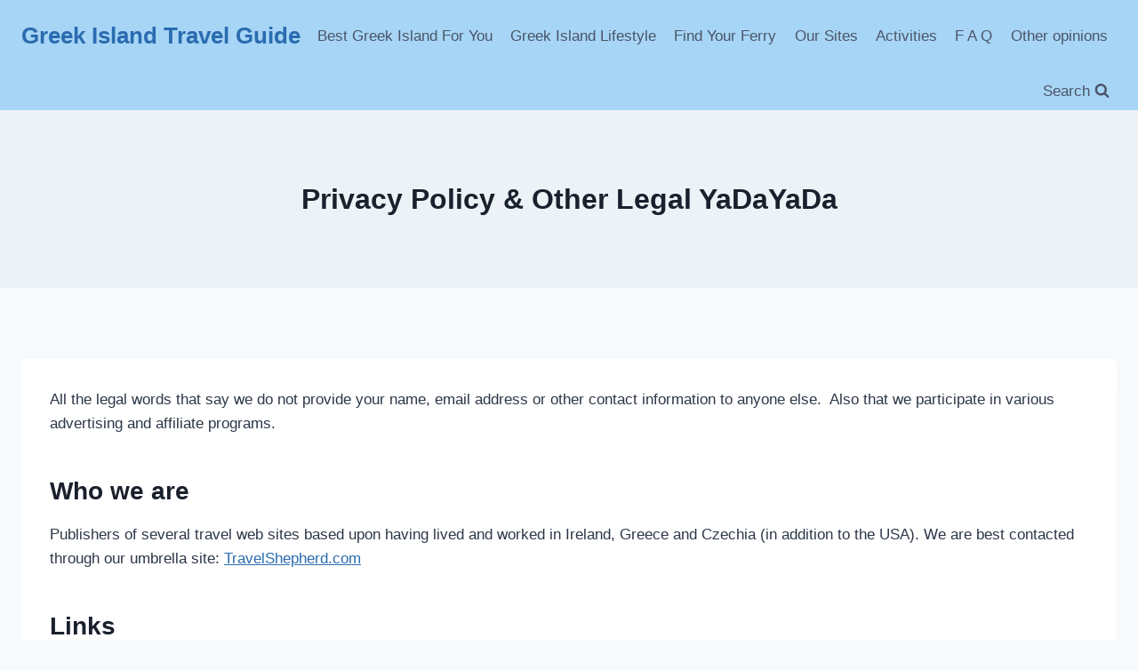

--- FILE ---
content_type: text/html; charset=utf-8
request_url: https://www.google.com/recaptcha/api2/aframe
body_size: 266
content:
<!DOCTYPE HTML><html><head><meta http-equiv="content-type" content="text/html; charset=UTF-8"></head><body><script nonce="IWpmtU6NXrH0WGxEohlS2g">/** Anti-fraud and anti-abuse applications only. See google.com/recaptcha */ try{var clients={'sodar':'https://pagead2.googlesyndication.com/pagead/sodar?'};window.addEventListener("message",function(a){try{if(a.source===window.parent){var b=JSON.parse(a.data);var c=clients[b['id']];if(c){var d=document.createElement('img');d.src=c+b['params']+'&rc='+(localStorage.getItem("rc::a")?sessionStorage.getItem("rc::b"):"");window.document.body.appendChild(d);sessionStorage.setItem("rc::e",parseInt(sessionStorage.getItem("rc::e")||0)+1);localStorage.setItem("rc::h",'1769622858804');}}}catch(b){}});window.parent.postMessage("_grecaptcha_ready", "*");}catch(b){}</script></body></html>